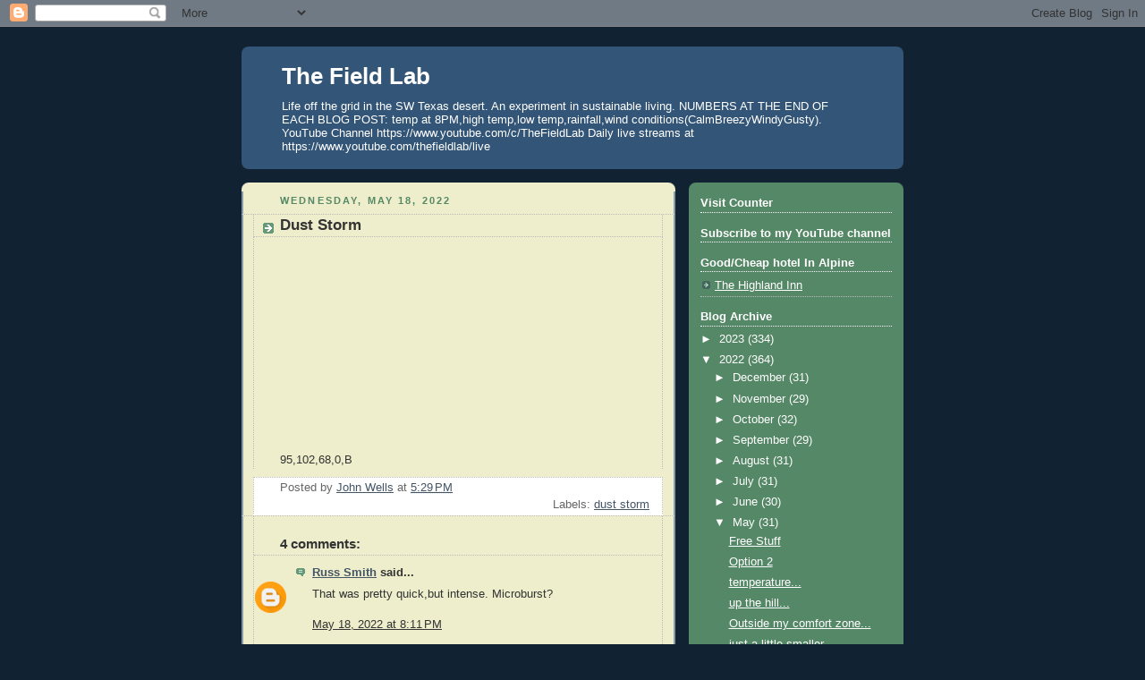

--- FILE ---
content_type: text/html; charset=utf-8
request_url: https://accounts.google.com/o/oauth2/postmessageRelay?parent=https%3A%2F%2Fthefieldlab.blogspot.com&jsh=m%3B%2F_%2Fscs%2Fabc-static%2F_%2Fjs%2Fk%3Dgapi.lb.en.OE6tiwO4KJo.O%2Fd%3D1%2Frs%3DAHpOoo_Itz6IAL6GO-n8kgAepm47TBsg1Q%2Fm%3D__features__
body_size: 162
content:
<!DOCTYPE html><html><head><title></title><meta http-equiv="content-type" content="text/html; charset=utf-8"><meta http-equiv="X-UA-Compatible" content="IE=edge"><meta name="viewport" content="width=device-width, initial-scale=1, minimum-scale=1, maximum-scale=1, user-scalable=0"><script src='https://ssl.gstatic.com/accounts/o/2580342461-postmessagerelay.js' nonce="bezdJLVkdFipS7C25RELYA"></script></head><body><script type="text/javascript" src="https://apis.google.com/js/rpc:shindig_random.js?onload=init" nonce="bezdJLVkdFipS7C25RELYA"></script></body></html>